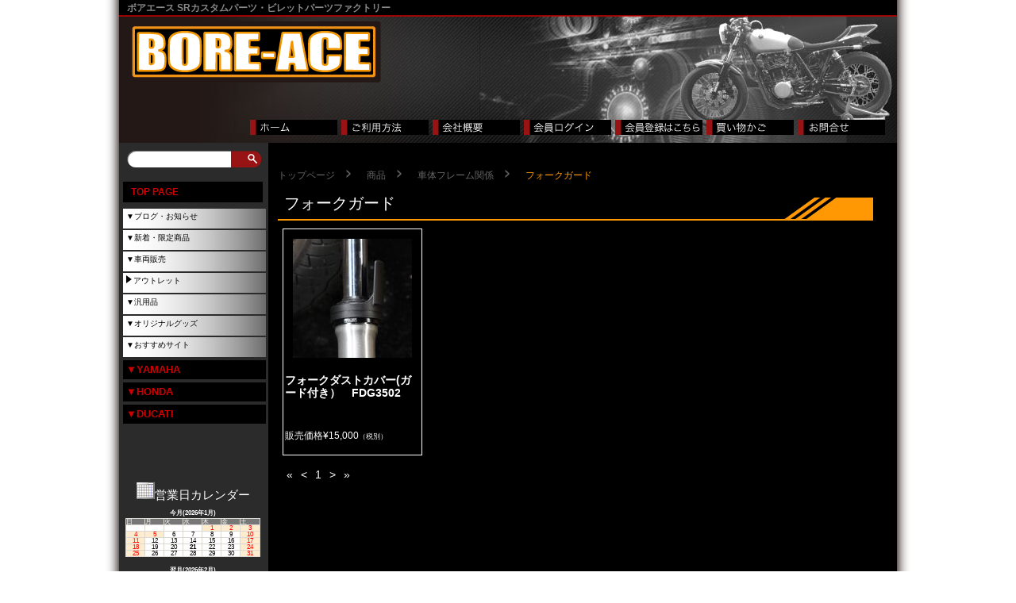

--- FILE ---
content_type: text/html; charset=UTF-8
request_url: https://bore-ace.com/archives/category/item/flame/folkguard/
body_size: 13735
content:
<!DOCTYPE html PUBLIC "-//W3C//DTD XHTML 1.0 Transitional//EN" "http://www.w3.org/TR/xhtml1/DTD/xhtml1-transitional.dtd">
<html xmlns="http://www.w3.org/1999/xhtml">
	<head>
<meta http-equiv="Content-Type" content="text/html; charset=UTF-8" />
<link rel="stylesheet" href="https://bore-ace.com/wordpress/wp-content/themes/bore-ace/style.css" type="text/css">
<title>フォークガード | BORE-ACE ネットショップ</title>
<script type="text/javascript" src="https://ajax.googleapis.com/ajax/libs/jquery/1.2.6/jquery.min.js"></script>
<!--
<script type="text/javascript" src="https://www.google.com/jsapi"></script>
<script type="text/javascript">google.load("jquery", "1.2");</script>
-->
<script language="javascript" type="text/javascript">
$(document).ready(function() {
	$(".left_navi dt").hover(function(){
		$(this).css("cursor","pointer"); 
	},function(){
		$(this).css("cursor","default"); 
		});
	$(".left_navi dd").css("display","none");
        a = document.URL.split("/");
        if((a[3] == "shopbrand")&&(4 in a)) {
          category = a[4];
        } else if((a[3] == "shopdetail")&&(5 in a)) {
          category = a[5];
        } else {
		  category = "";
        }
        if(category != "") {
          $(".left_navi dd." + category).css("display","block");
        }
	$(".left_navi dt").click(function(){
		$(this).next().slideToggle("fast");
		});
});
</script>
<!--[if lt IE 9]>
<script src="https://bore-ace.com/wordpress/wp-content/themes/bore-ace/js/html5shiv-printshiv.js"></script>
<![endif]-->

<style type="text/css">

#contents {
	width: 790px;
	float: right;
	padding: 0;
	margin: 0;
}
</style>
<meta name="keywords" content="フォークガード,SRパーツ,バイクパーツ,バックステップ,ステム,トップブリッジ,ジュラルミン,アルマイト加工,SR400,アルミ削り出し" />
<meta name="description" content="BORE-ACE（ボアエース）では主にSR400のカスタムパーツを制作、販売しています。バックステップ、ステムキット、チェンジアシスト、フォークアシストなど、性能とルックスを兼ね備えたジュラルミンが多数。BORE-ACEネットショップではお" />
<meta name='robots' content='max-image-preview:large' />
	<style>img:is([sizes="auto" i], [sizes^="auto," i]) { contain-intrinsic-size: 3000px 1500px }</style>
	<link rel="alternate" type="application/rss+xml" title="BORE-ACE ネットショップ &raquo; フォークガード カテゴリーのフィード" href="https://bore-ace.com/archives/category/item/flame/folkguard/feed/" />
		<!-- This site uses the Google Analytics by MonsterInsights plugin v9.6.1 - Using Analytics tracking - https://www.monsterinsights.com/ -->
		<!-- Note: MonsterInsights is not currently configured on this site. The site owner needs to authenticate with Google Analytics in the MonsterInsights settings panel. -->
					<!-- No tracking code set -->
				<!-- / Google Analytics by MonsterInsights -->
		<script type="text/javascript">
/* <![CDATA[ */
window._wpemojiSettings = {"baseUrl":"https:\/\/s.w.org\/images\/core\/emoji\/16.0.1\/72x72\/","ext":".png","svgUrl":"https:\/\/s.w.org\/images\/core\/emoji\/16.0.1\/svg\/","svgExt":".svg","source":{"concatemoji":"https:\/\/bore-ace.com\/wordpress\/wp-includes\/js\/wp-emoji-release.min.js?ver=6.8.3"}};
/*! This file is auto-generated */
!function(s,n){var o,i,e;function c(e){try{var t={supportTests:e,timestamp:(new Date).valueOf()};sessionStorage.setItem(o,JSON.stringify(t))}catch(e){}}function p(e,t,n){e.clearRect(0,0,e.canvas.width,e.canvas.height),e.fillText(t,0,0);var t=new Uint32Array(e.getImageData(0,0,e.canvas.width,e.canvas.height).data),a=(e.clearRect(0,0,e.canvas.width,e.canvas.height),e.fillText(n,0,0),new Uint32Array(e.getImageData(0,0,e.canvas.width,e.canvas.height).data));return t.every(function(e,t){return e===a[t]})}function u(e,t){e.clearRect(0,0,e.canvas.width,e.canvas.height),e.fillText(t,0,0);for(var n=e.getImageData(16,16,1,1),a=0;a<n.data.length;a++)if(0!==n.data[a])return!1;return!0}function f(e,t,n,a){switch(t){case"flag":return n(e,"\ud83c\udff3\ufe0f\u200d\u26a7\ufe0f","\ud83c\udff3\ufe0f\u200b\u26a7\ufe0f")?!1:!n(e,"\ud83c\udde8\ud83c\uddf6","\ud83c\udde8\u200b\ud83c\uddf6")&&!n(e,"\ud83c\udff4\udb40\udc67\udb40\udc62\udb40\udc65\udb40\udc6e\udb40\udc67\udb40\udc7f","\ud83c\udff4\u200b\udb40\udc67\u200b\udb40\udc62\u200b\udb40\udc65\u200b\udb40\udc6e\u200b\udb40\udc67\u200b\udb40\udc7f");case"emoji":return!a(e,"\ud83e\udedf")}return!1}function g(e,t,n,a){var r="undefined"!=typeof WorkerGlobalScope&&self instanceof WorkerGlobalScope?new OffscreenCanvas(300,150):s.createElement("canvas"),o=r.getContext("2d",{willReadFrequently:!0}),i=(o.textBaseline="top",o.font="600 32px Arial",{});return e.forEach(function(e){i[e]=t(o,e,n,a)}),i}function t(e){var t=s.createElement("script");t.src=e,t.defer=!0,s.head.appendChild(t)}"undefined"!=typeof Promise&&(o="wpEmojiSettingsSupports",i=["flag","emoji"],n.supports={everything:!0,everythingExceptFlag:!0},e=new Promise(function(e){s.addEventListener("DOMContentLoaded",e,{once:!0})}),new Promise(function(t){var n=function(){try{var e=JSON.parse(sessionStorage.getItem(o));if("object"==typeof e&&"number"==typeof e.timestamp&&(new Date).valueOf()<e.timestamp+604800&&"object"==typeof e.supportTests)return e.supportTests}catch(e){}return null}();if(!n){if("undefined"!=typeof Worker&&"undefined"!=typeof OffscreenCanvas&&"undefined"!=typeof URL&&URL.createObjectURL&&"undefined"!=typeof Blob)try{var e="postMessage("+g.toString()+"("+[JSON.stringify(i),f.toString(),p.toString(),u.toString()].join(",")+"));",a=new Blob([e],{type:"text/javascript"}),r=new Worker(URL.createObjectURL(a),{name:"wpTestEmojiSupports"});return void(r.onmessage=function(e){c(n=e.data),r.terminate(),t(n)})}catch(e){}c(n=g(i,f,p,u))}t(n)}).then(function(e){for(var t in e)n.supports[t]=e[t],n.supports.everything=n.supports.everything&&n.supports[t],"flag"!==t&&(n.supports.everythingExceptFlag=n.supports.everythingExceptFlag&&n.supports[t]);n.supports.everythingExceptFlag=n.supports.everythingExceptFlag&&!n.supports.flag,n.DOMReady=!1,n.readyCallback=function(){n.DOMReady=!0}}).then(function(){return e}).then(function(){var e;n.supports.everything||(n.readyCallback(),(e=n.source||{}).concatemoji?t(e.concatemoji):e.wpemoji&&e.twemoji&&(t(e.twemoji),t(e.wpemoji)))}))}((window,document),window._wpemojiSettings);
/* ]]> */
</script>
<style id='wp-emoji-styles-inline-css' type='text/css'>

	img.wp-smiley, img.emoji {
		display: inline !important;
		border: none !important;
		box-shadow: none !important;
		height: 1em !important;
		width: 1em !important;
		margin: 0 0.07em !important;
		vertical-align: -0.1em !important;
		background: none !important;
		padding: 0 !important;
	}
</style>
<link rel='stylesheet' id='wp-block-library-css' href='https://bore-ace.com/wordpress/wp-includes/css/dist/block-library/style.min.css?ver=6.8.3' type='text/css' media='all' />
<style id='classic-theme-styles-inline-css' type='text/css'>
/*! This file is auto-generated */
.wp-block-button__link{color:#fff;background-color:#32373c;border-radius:9999px;box-shadow:none;text-decoration:none;padding:calc(.667em + 2px) calc(1.333em + 2px);font-size:1.125em}.wp-block-file__button{background:#32373c;color:#fff;text-decoration:none}
</style>
<style id='global-styles-inline-css' type='text/css'>
:root{--wp--preset--aspect-ratio--square: 1;--wp--preset--aspect-ratio--4-3: 4/3;--wp--preset--aspect-ratio--3-4: 3/4;--wp--preset--aspect-ratio--3-2: 3/2;--wp--preset--aspect-ratio--2-3: 2/3;--wp--preset--aspect-ratio--16-9: 16/9;--wp--preset--aspect-ratio--9-16: 9/16;--wp--preset--color--black: #000000;--wp--preset--color--cyan-bluish-gray: #abb8c3;--wp--preset--color--white: #ffffff;--wp--preset--color--pale-pink: #f78da7;--wp--preset--color--vivid-red: #cf2e2e;--wp--preset--color--luminous-vivid-orange: #ff6900;--wp--preset--color--luminous-vivid-amber: #fcb900;--wp--preset--color--light-green-cyan: #7bdcb5;--wp--preset--color--vivid-green-cyan: #00d084;--wp--preset--color--pale-cyan-blue: #8ed1fc;--wp--preset--color--vivid-cyan-blue: #0693e3;--wp--preset--color--vivid-purple: #9b51e0;--wp--preset--gradient--vivid-cyan-blue-to-vivid-purple: linear-gradient(135deg,rgba(6,147,227,1) 0%,rgb(155,81,224) 100%);--wp--preset--gradient--light-green-cyan-to-vivid-green-cyan: linear-gradient(135deg,rgb(122,220,180) 0%,rgb(0,208,130) 100%);--wp--preset--gradient--luminous-vivid-amber-to-luminous-vivid-orange: linear-gradient(135deg,rgba(252,185,0,1) 0%,rgba(255,105,0,1) 100%);--wp--preset--gradient--luminous-vivid-orange-to-vivid-red: linear-gradient(135deg,rgba(255,105,0,1) 0%,rgb(207,46,46) 100%);--wp--preset--gradient--very-light-gray-to-cyan-bluish-gray: linear-gradient(135deg,rgb(238,238,238) 0%,rgb(169,184,195) 100%);--wp--preset--gradient--cool-to-warm-spectrum: linear-gradient(135deg,rgb(74,234,220) 0%,rgb(151,120,209) 20%,rgb(207,42,186) 40%,rgb(238,44,130) 60%,rgb(251,105,98) 80%,rgb(254,248,76) 100%);--wp--preset--gradient--blush-light-purple: linear-gradient(135deg,rgb(255,206,236) 0%,rgb(152,150,240) 100%);--wp--preset--gradient--blush-bordeaux: linear-gradient(135deg,rgb(254,205,165) 0%,rgb(254,45,45) 50%,rgb(107,0,62) 100%);--wp--preset--gradient--luminous-dusk: linear-gradient(135deg,rgb(255,203,112) 0%,rgb(199,81,192) 50%,rgb(65,88,208) 100%);--wp--preset--gradient--pale-ocean: linear-gradient(135deg,rgb(255,245,203) 0%,rgb(182,227,212) 50%,rgb(51,167,181) 100%);--wp--preset--gradient--electric-grass: linear-gradient(135deg,rgb(202,248,128) 0%,rgb(113,206,126) 100%);--wp--preset--gradient--midnight: linear-gradient(135deg,rgb(2,3,129) 0%,rgb(40,116,252) 100%);--wp--preset--font-size--small: 13px;--wp--preset--font-size--medium: 20px;--wp--preset--font-size--large: 36px;--wp--preset--font-size--x-large: 42px;--wp--preset--spacing--20: 0.44rem;--wp--preset--spacing--30: 0.67rem;--wp--preset--spacing--40: 1rem;--wp--preset--spacing--50: 1.5rem;--wp--preset--spacing--60: 2.25rem;--wp--preset--spacing--70: 3.38rem;--wp--preset--spacing--80: 5.06rem;--wp--preset--shadow--natural: 6px 6px 9px rgba(0, 0, 0, 0.2);--wp--preset--shadow--deep: 12px 12px 50px rgba(0, 0, 0, 0.4);--wp--preset--shadow--sharp: 6px 6px 0px rgba(0, 0, 0, 0.2);--wp--preset--shadow--outlined: 6px 6px 0px -3px rgba(255, 255, 255, 1), 6px 6px rgba(0, 0, 0, 1);--wp--preset--shadow--crisp: 6px 6px 0px rgba(0, 0, 0, 1);}:where(.is-layout-flex){gap: 0.5em;}:where(.is-layout-grid){gap: 0.5em;}body .is-layout-flex{display: flex;}.is-layout-flex{flex-wrap: wrap;align-items: center;}.is-layout-flex > :is(*, div){margin: 0;}body .is-layout-grid{display: grid;}.is-layout-grid > :is(*, div){margin: 0;}:where(.wp-block-columns.is-layout-flex){gap: 2em;}:where(.wp-block-columns.is-layout-grid){gap: 2em;}:where(.wp-block-post-template.is-layout-flex){gap: 1.25em;}:where(.wp-block-post-template.is-layout-grid){gap: 1.25em;}.has-black-color{color: var(--wp--preset--color--black) !important;}.has-cyan-bluish-gray-color{color: var(--wp--preset--color--cyan-bluish-gray) !important;}.has-white-color{color: var(--wp--preset--color--white) !important;}.has-pale-pink-color{color: var(--wp--preset--color--pale-pink) !important;}.has-vivid-red-color{color: var(--wp--preset--color--vivid-red) !important;}.has-luminous-vivid-orange-color{color: var(--wp--preset--color--luminous-vivid-orange) !important;}.has-luminous-vivid-amber-color{color: var(--wp--preset--color--luminous-vivid-amber) !important;}.has-light-green-cyan-color{color: var(--wp--preset--color--light-green-cyan) !important;}.has-vivid-green-cyan-color{color: var(--wp--preset--color--vivid-green-cyan) !important;}.has-pale-cyan-blue-color{color: var(--wp--preset--color--pale-cyan-blue) !important;}.has-vivid-cyan-blue-color{color: var(--wp--preset--color--vivid-cyan-blue) !important;}.has-vivid-purple-color{color: var(--wp--preset--color--vivid-purple) !important;}.has-black-background-color{background-color: var(--wp--preset--color--black) !important;}.has-cyan-bluish-gray-background-color{background-color: var(--wp--preset--color--cyan-bluish-gray) !important;}.has-white-background-color{background-color: var(--wp--preset--color--white) !important;}.has-pale-pink-background-color{background-color: var(--wp--preset--color--pale-pink) !important;}.has-vivid-red-background-color{background-color: var(--wp--preset--color--vivid-red) !important;}.has-luminous-vivid-orange-background-color{background-color: var(--wp--preset--color--luminous-vivid-orange) !important;}.has-luminous-vivid-amber-background-color{background-color: var(--wp--preset--color--luminous-vivid-amber) !important;}.has-light-green-cyan-background-color{background-color: var(--wp--preset--color--light-green-cyan) !important;}.has-vivid-green-cyan-background-color{background-color: var(--wp--preset--color--vivid-green-cyan) !important;}.has-pale-cyan-blue-background-color{background-color: var(--wp--preset--color--pale-cyan-blue) !important;}.has-vivid-cyan-blue-background-color{background-color: var(--wp--preset--color--vivid-cyan-blue) !important;}.has-vivid-purple-background-color{background-color: var(--wp--preset--color--vivid-purple) !important;}.has-black-border-color{border-color: var(--wp--preset--color--black) !important;}.has-cyan-bluish-gray-border-color{border-color: var(--wp--preset--color--cyan-bluish-gray) !important;}.has-white-border-color{border-color: var(--wp--preset--color--white) !important;}.has-pale-pink-border-color{border-color: var(--wp--preset--color--pale-pink) !important;}.has-vivid-red-border-color{border-color: var(--wp--preset--color--vivid-red) !important;}.has-luminous-vivid-orange-border-color{border-color: var(--wp--preset--color--luminous-vivid-orange) !important;}.has-luminous-vivid-amber-border-color{border-color: var(--wp--preset--color--luminous-vivid-amber) !important;}.has-light-green-cyan-border-color{border-color: var(--wp--preset--color--light-green-cyan) !important;}.has-vivid-green-cyan-border-color{border-color: var(--wp--preset--color--vivid-green-cyan) !important;}.has-pale-cyan-blue-border-color{border-color: var(--wp--preset--color--pale-cyan-blue) !important;}.has-vivid-cyan-blue-border-color{border-color: var(--wp--preset--color--vivid-cyan-blue) !important;}.has-vivid-purple-border-color{border-color: var(--wp--preset--color--vivid-purple) !important;}.has-vivid-cyan-blue-to-vivid-purple-gradient-background{background: var(--wp--preset--gradient--vivid-cyan-blue-to-vivid-purple) !important;}.has-light-green-cyan-to-vivid-green-cyan-gradient-background{background: var(--wp--preset--gradient--light-green-cyan-to-vivid-green-cyan) !important;}.has-luminous-vivid-amber-to-luminous-vivid-orange-gradient-background{background: var(--wp--preset--gradient--luminous-vivid-amber-to-luminous-vivid-orange) !important;}.has-luminous-vivid-orange-to-vivid-red-gradient-background{background: var(--wp--preset--gradient--luminous-vivid-orange-to-vivid-red) !important;}.has-very-light-gray-to-cyan-bluish-gray-gradient-background{background: var(--wp--preset--gradient--very-light-gray-to-cyan-bluish-gray) !important;}.has-cool-to-warm-spectrum-gradient-background{background: var(--wp--preset--gradient--cool-to-warm-spectrum) !important;}.has-blush-light-purple-gradient-background{background: var(--wp--preset--gradient--blush-light-purple) !important;}.has-blush-bordeaux-gradient-background{background: var(--wp--preset--gradient--blush-bordeaux) !important;}.has-luminous-dusk-gradient-background{background: var(--wp--preset--gradient--luminous-dusk) !important;}.has-pale-ocean-gradient-background{background: var(--wp--preset--gradient--pale-ocean) !important;}.has-electric-grass-gradient-background{background: var(--wp--preset--gradient--electric-grass) !important;}.has-midnight-gradient-background{background: var(--wp--preset--gradient--midnight) !important;}.has-small-font-size{font-size: var(--wp--preset--font-size--small) !important;}.has-medium-font-size{font-size: var(--wp--preset--font-size--medium) !important;}.has-large-font-size{font-size: var(--wp--preset--font-size--large) !important;}.has-x-large-font-size{font-size: var(--wp--preset--font-size--x-large) !important;}
:where(.wp-block-post-template.is-layout-flex){gap: 1.25em;}:where(.wp-block-post-template.is-layout-grid){gap: 1.25em;}
:where(.wp-block-columns.is-layout-flex){gap: 2em;}:where(.wp-block-columns.is-layout-grid){gap: 2em;}
:root :where(.wp-block-pullquote){font-size: 1.5em;line-height: 1.6;}
</style>
<link rel='stylesheet' id='meteor-slides-css' href='https://bore-ace.com/wordpress/wp-content/plugins/meteor-slides/css/meteor-slides.css?ver=1.0' type='text/css' media='all' />
<link rel='stylesheet' id='child-pages-shortcode-css-css' href='https://bore-ace.com/wordpress/wp-content/plugins/child-pages-shortcode/css/child-pages-shortcode.min.css?ver=1.1.4' type='text/css' media='all' />
<style id='akismet-widget-style-inline-css' type='text/css'>

			.a-stats {
				--akismet-color-mid-green: #357b49;
				--akismet-color-white: #fff;
				--akismet-color-light-grey: #f6f7f7;

				max-width: 350px;
				width: auto;
			}

			.a-stats * {
				all: unset;
				box-sizing: border-box;
			}

			.a-stats strong {
				font-weight: 600;
			}

			.a-stats a.a-stats__link,
			.a-stats a.a-stats__link:visited,
			.a-stats a.a-stats__link:active {
				background: var(--akismet-color-mid-green);
				border: none;
				box-shadow: none;
				border-radius: 8px;
				color: var(--akismet-color-white);
				cursor: pointer;
				display: block;
				font-family: -apple-system, BlinkMacSystemFont, 'Segoe UI', 'Roboto', 'Oxygen-Sans', 'Ubuntu', 'Cantarell', 'Helvetica Neue', sans-serif;
				font-weight: 500;
				padding: 12px;
				text-align: center;
				text-decoration: none;
				transition: all 0.2s ease;
			}

			/* Extra specificity to deal with TwentyTwentyOne focus style */
			.widget .a-stats a.a-stats__link:focus {
				background: var(--akismet-color-mid-green);
				color: var(--akismet-color-white);
				text-decoration: none;
			}

			.a-stats a.a-stats__link:hover {
				filter: brightness(110%);
				box-shadow: 0 4px 12px rgba(0, 0, 0, 0.06), 0 0 2px rgba(0, 0, 0, 0.16);
			}

			.a-stats .count {
				color: var(--akismet-color-white);
				display: block;
				font-size: 1.5em;
				line-height: 1.4;
				padding: 0 13px;
				white-space: nowrap;
			}
		
</style>
<link rel='stylesheet' id='usces_default_css-css' href='https://bore-ace.com/wordpress/wp-content/plugins/usc-e-shop/css/usces_default.css?ver=2.11.26.2512161' type='text/css' media='all' />
<link rel='stylesheet' id='dashicons-css' href='https://bore-ace.com/wordpress/wp-includes/css/dashicons.min.css?ver=6.8.3' type='text/css' media='all' />
<link rel='stylesheet' id='usces_cart_css-css' href='https://bore-ace.com/wordpress/wp-content/plugins/usc-e-shop/css/usces_cart.css?ver=2.11.26.2512161' type='text/css' media='all' />
<link rel='stylesheet' id='theme_cart_css-css' href='https://bore-ace.com/wordpress/wp-content/themes/bore-ace/usces_cart.css?ver=2.11.26.2512161' type='text/css' media='all' />
<script type="text/javascript" src="https://bore-ace.com/wordpress/wp-includes/js/jquery/jquery.min.js?ver=3.7.1" id="jquery-core-js"></script>
<script type="text/javascript" src="https://bore-ace.com/wordpress/wp-includes/js/jquery/jquery-migrate.min.js?ver=3.4.1" id="jquery-migrate-js"></script>
<script type="text/javascript" src="https://bore-ace.com/wordpress/wp-content/plugins/meteor-slides/js/jquery.cycle.all.js?ver=6.8.3" id="jquery-cycle-js"></script>
<script type="text/javascript" src="https://bore-ace.com/wordpress/wp-content/plugins/meteor-slides/js/jquery.metadata.v2.js?ver=6.8.3" id="jquery-metadata-js"></script>
<script type="text/javascript" src="https://bore-ace.com/wordpress/wp-content/plugins/meteor-slides/js/jquery.touchwipe.1.1.1.js?ver=6.8.3" id="jquery-touchwipe-js"></script>
<script type="text/javascript" id="meteorslides-script-js-extra">
/* <![CDATA[ */
var meteorslidessettings = {"meteorslideshowspeed":"2000","meteorslideshowduration":"5000","meteorslideshowheight":"150","meteorslideshowwidth":"980","meteorslideshowtransition":"fade"};
/* ]]> */
</script>
<script type="text/javascript" src="https://bore-ace.com/wordpress/wp-content/plugins/meteor-slides/js/slideshow.js?ver=6.8.3" id="meteorslides-script-js"></script>
<script type="text/javascript" src="https://bore-ace.com/wordpress/wp-content/plugins/child-pages-shortcode/js/child-pages-shortcode.min.js?ver=1.1.4" id="child-pages-shortcode-js"></script>
<link rel="https://api.w.org/" href="https://bore-ace.com/wp-json/" /><link rel="alternate" title="JSON" type="application/json" href="https://bore-ace.com/wp-json/wp/v2/categories/68" /><link rel="EditURI" type="application/rsd+xml" title="RSD" href="https://bore-ace.com/wordpress/xmlrpc.php?rsd" />
<meta name="generator" content="WordPress 6.8.3" />
</head>
<body data-rsssl=1>
<!--ヘッダー-->
<div id="header">
<div id="layer1">
 <section id="description">
    <h1>ボアエース SRカスタムパーツ・ビレットパーツファクトリー</h1>
  </section><!-- #description end -->
  <a href="https://bore-ace.com/"><img src="https://bore-ace.com/wordpress/wp-content/themes/bore-ace/images/background2.png" border="0" /></a>
</div>
<div id="headmenu">
 
<div class="topmenu">
<p class="topmenu_bt1"><a href="https://bore-ace.com/"></a></p><p class="topmenu_bt2"><a href="https://bore-ace.com/rule/"></a></p><p class="topmenu_bt4"><a href="https://bore-ace.com/about/"></a></p><p class="topmenu_bt6"><a href="https://bore-ace.com/usces-member/"></a></p><p class="topmenu_bt7"><a href="https://bore-ace.com/usces-member/?usces_page=newmember"></a></p><p class="topmenu_bt8"><a href="https://bore-ace.com/usces-cart/"></a></p><p class="topmenu_bt5"><a href="https://bore-ace.com/support/"></a></p>

</div>
</div>
</div>
<div class="clearfix"></div>
<div id="main_contents"><!--左メニュー-->
<aside class="widget_search">
<form role="search" method="get" id="searchform" class="searchform" action="https://bore-ace.com/">
				<div>
					<label class="screen-reader-text" for="s">検索:</label>
					<input type="text" value="" name="s" id="s" />
					<input type="submit" id="searchsubmit" value="検索" />
				</div>
			</form></aside><!-- .widget_search end -->
<div id="left_navi">
<dl class="left_navi">
<h1 class="mainmenu"><a href="https://bore-ace.com/">TOP PAGE</a></h1>
  <dt class="menu1">▼ブログ・お知らせ</dt>
  <dd id="event"><ul>
  <li><a href="https://bore-ace.com/archives/category/column/">ベロライダーのブログ</a></li>
  <li><a href="https://bore-ace.com/archives/category/topics/">トピックス</a></li>
  <li><a href="https://bore-ace.com/archives/category/information/">お知らせ</a></li>
  </ul></dd>
  </dl>
  <dl class="left_navi">
   <dt class="menu1">▼新着・限定商品</dt>
  <dd id="event"><ul>
  <li><a href="https://bore-ace.com/archives/category/item/itemnew/">新商品</a></li>
  <li><a href="https://bore-ace.com/archives/category/item/special/">限定商品</a></li>
<!--  <li><a href="https://bore-ace.com/archives/category/item/outlet/">アウトレット</a></li>-->
  <li><a href="https://bore-ace.com/archives/category/item/itemreco/">お勧め商品</a></li>
  </ul></dd>
</dl>
<dl class="left_navi">
   <dt class="menu1">▼車両販売</dt>
  <dd id="event"><ul>
  <li><a href="https://bore-ace.com/archives/category/item/bike/">車両販売</a></li>
  </ul></dd>
</dl>
<dl class="left_navi">
  <dt class="menu1"><a href="https://bore-ace.com/archives/category/item/outlet/">アウトレット</a></dt>
<!--  <dd id="event"></dd>-->
</dl>
<dl class="left_navi">
  <dt class="menu1">▼汎用品</dt>
  <dd id="hanyo"><ul>
    <li><a href="https://bore-ace.com/archives/category/item/wide-use/hanyolightstay/">ライトステー</a></li>
    <li><a href="https://bore-ace.com/archives/category/item/wide-use/clampstay/">クランプステー</a></li>
    <li><a href="https://bore-ace.com/archives/category/item/wide-use/handleclamp/">ハンドルクランプ</a></li>
    <li><a href="https://bore-ace.com/archives/category/item/wide-use/winkerstay/">ウィンカーステー</a></li>
    <li><a href="https://bore-ace.com/archives/category/item/wide-use/brakeadjustnut/">ブレーキアジャストナット</a></li>
    <li><a href="https://bore-ace.com/archives/category/item/wide-use/boushinstay/">防振ステー</a></li>
    <li><a href="https://bore-ace.com/archives/category/item/wide-use/indicator/">インジケーター各種</a></li>
    <li><a href="https://bore-ace.com/archives/category/item/wide-use/loadinghook/">荷掛けフック</a></li>
    <li><a href="https://bore-ace.com/archives/category/item/wide-use/multibar/">マルチバー</a></li>
    <li><a href="https://bore-ace.com/archives/category/item/wide-use/hanyo-muffler/">マフラー関連</a></li>
  </ul></dd>
</dl>
<dl class="left_navi">
  <dt class="menu1">▼オリジナルグッズ</dt>
  <dd id="goods"><ul>
    <li><a href="https://bore-ace.com/archives/category/item/original-goods/leather-goods/">革製品</a></li>
    <li><a href="https://bore-ace.com/archives/category/item/original-goods/sticker/">ステッカー</a></li>
    <li><a href="https://bore-ace.com/archives/category/item/original-goods/ironprint/">アイロンプリント</a></li>
  </ul></dd>
</dl>
<dl class="left_navi">
  <dt class="menu1">▼おすすめサイト</dt>
  <dd id="event"></dd>
</dl>
<dl class="left_navi">
  <dt class="TitleH1">▼YAMAHA</dt>
  <dd>
	  <dl>
      <dt class="TitleH2">▼SR 400/500</dt>
      <dd>
		    <dl>
          <dt class="menu1">▼マフラー</dt>
          <dd id="muffler"><ul>
          <li><a href="https://bore-ace.com/archives/category/item/muffler/muffler-item/">マフラー各種</a></li>
          <li><a href="https://bore-ace.com/archives/category/item/muffler/muffler-bolt/">マフラー固定ボルト</a></li>
          <li><a href="https://bore-ace.com/archives/category/item/muffler/boushinrubberstay/">防振ラバーステー</a></li>
          </ul></dd>
          <dt class="menu1">▼外装</dt>
          <dd id="gaiso"><ul>
          <li><a href="https://bore-ace.com/archives/category/item/gaisou/airductpipe/">エアーダクトパイプ</a></li>
          <li><a href="https://bore-ace.com/archives/category/item/gaisou/career/">キャリア</a></li>
          <li><a href="https://bore-ace.com/archives/category/item/gaisou/fender/">フェンダー</a></li>
          <li><a href="https://bore-ace.com/archives/category/item/gaisou/newlightstay/">ライトステー</a></li>
          <li><a href="https://bore-ace.com/archives/category/item/gaisou/winker/">ウインカー</a></li>
          <li><a href="https://bore-ace.com/archives/category/item/gaisou/sprocketcover/">スプロケットカバー</a></li>
          <li><a href="https://bore-ace.com/archives/category/item/gaisou/numberstay/">防振ナンバーステー</a></li>
          <li><a href="https://bore-ace.com/archives/category/item/gaisou/numberbase/">アルミナンバーベース</a></li>
          <li><a href="https://bore-ace.com/archives/category/item/gaisou/mainkeystay/">メインキー移動ステー</a></li>
          <li><a href="https://bore-ace.com/archives/category/item/gaisou/fueltank/">ガソリンタンク</a></li>
          <li><a href="https://bore-ace.com/archives/category/item/gaisou/seat/">シート</a></li>
          <li><a href="https://bore-ace.com/archives/category/item/gaisou/fenderlesskit/">フェンダーレスキット</a></li>
          <li><a href="https://bore-ace.com/archives/category/item/gaisou/chaincase/">チェーンケース</a></li>
          <li><a href="https://bore-ace.com/archives/category/item/gaisou/robberbush/">ラバーブッシュ</a></li>
<!--          <li><a href="https://bore-ace.com/archives/category/item/gaisou/oldlightstay/">旧ライトステー</a>
          <li>┣ <a href="https://bore-ace.com/archives/category/item/gaisou/oldlightstay/lightstay/">ライトステー</a></li>
          <li>┣ <a href="https://bore-ace.com/archives/category/item/gaisou/oldlightstay/lightstay-boltcibie/">ライトステー用ボルトCIBIE</a></li>
          <li>┗ <a href="https://bore-ace.com/archives/category/item/gaisou/oldlightstay/lightstay-boltcalla/">ライトステー用ボルト/カラー</a></li>-->
          </ul></dd>
          <dt class="menu1">▼エンジン</dt>
          <dd id="engine"><ul>
          <li><a href="https://bore-ace.com/archives/category/item/engine/filtercover/">フィルターカバー</a></li>
          <li><a href="https://bore-ace.com/archives/category/item/engine/camcover/">カムチェンカバー</a></li>
          <li><a href="https://bore-ace.com/archives/category/item/engine/oilgaugeadapter/">油温計アダプタ</a></li>
          <li><a href="https://bore-ace.com/archives/category/item/engine/decompression/">デコンプ</a></li>
          </ul></dd>
          <dt class="menu1">▼エンジンチューニングパーツ</dt>
          <dd id="tuning"><ul>
          <li><a href="https://bore-ace.com/archives/category/item/enginetuningparts/oilline/">オイルライン</a></li>
          <li><a href="https://bore-ace.com/archives/category/item/enginetuningparts/oilline-option/">オイルライン補助パーツ</a></li>
          <li><a href="https://bore-ace.com/archives/category/item/enginetuningparts/response-head/">レスポンスヘッド用</a></li>
          <li><a href="https://bore-ace.com/archives/category/item/enginetuningparts/response-crankcase/">レスポンスクランクケース用</a></li>
          <li><a href="https://bore-ace.com/archives/category/item/enginetuningparts/breather/">ブリーザー</a></li>
          <li><a href="https://bore-ace.com/archives/category/item/enginetuningparts/ap-e/">表面処理AP-Exμ</a></li>
          <li><a href="https://bore-ace.com/archives/category/item/enginetuningparts/bypasskit-camcover/">バイパスキットカムカバー</a></li>
          <li><a href="https://bore-ace.com/archives/category/item/enginetuningparts/bypasskit-tachometer/">バイパスキットタコメーター</a></li>
          <li><a href="https://bore-ace.com/archives/category/item/enginetuningparts/tensioner-screw/">テンショナースクリュー</a></li>
          <li><a href="https://bore-ace.com/archives/category/item/enginetuningparts/lightflywheel/">フライホイール軽量</a></li>
          <li><a href="https://bore-ace.com/archives/category/item/enginetuningparts/valvesystem/">バルブシステム</a></li>
          </ul></dd>
          <dt class="menu1">▼特殊加工</dt>
          <dd id="kakou"><ul>
          <li><a href="https://bore-ace.com/archives/category/item/tokushukakou/lightfrontfork/">軽量フロントフォーク加工</a></li>
          <li><a href="https://bore-ace.com/archives/category/item/tokushukakou/seatcut/">バルブすり合わせ・シートカット</a></li>
          <li><a href="https://bore-ace.com/archives/category/item/tokushukakou/cylinderboring/">シリンダーボーリング</a></li>
          <li><a href="https://bore-ace.com/archives/category/item/tokushukakou/specialother/">その他特殊加工</a></li>
          </ul></dd>
          <dt class="menu1">▼冷却関係</dt>
          <dd id="cool"><ul>
          <li><a href="https://bore-ace.com/archives/category/item/cooler/water-cooler-parts/">水冷パーツ</a></li>
          <li><a href="https://bore-ace.com/archives/category/item/cooler/oilcooler/">オイルクーラー</a></li>
          <li><a href="https://bore-ace.com/archives/category/item/cooler/aifin/">AIキャンセル放熱フィン</a></li>
          <li><a href="https://bore-ace.com/archives/category/item/cooler/oilline-fin/">オイルライン放熱フィン</a></li>
          <li><a href="https://bore-ace.com/archives/category/item/cooler/line-fin/">ライン放熱フィン</a></li>
          <li><a href="https://bore-ace.com/archives/category/item/cooler/oiltank-fin/">オイルタンク放熱フィン</a></li>
          <li><a href="https://bore-ace.com/archives/category/item/cooler/cylinderhead-fin/">シリンダーヘッド放熱フィン</a></li>
          <li><a href="https://bore-ace.com/archives/category/item/cooler/fin-core/">放熱フィン用拡張コア</a></li>
          <li><a href="https://bore-ace.com/archives/category/item/cooler/camcover-fin/">カムカバー放熱フィン</a></li>
          <li><a href="https://bore-ace.com/archives/category/item/cooler/cylinder-fin/">シリンダー放熱フィン</a></li>
          <li><a href="https://bore-ace.com/archives/category/item/cooler/tapetto-fin/">タペットカバー放熱フィン</a></li>
          </ul></dd>
          <dt class="menu1">▼車体フレーム関係</dt>
          <dd id="flame"><ul>
          <li><a href="https://bore-ace.com/archives/category/item/flame/stemkit-35mm/">特殊ステムキット/フォーク径35mm</a></li>
          <li><a href="https://bore-ace.com/archives/category/item/flame/stemkit-41mm/">特殊ステムキット/フォーク径41mm</a></li>
          <li><a href="https://bore-ace.com/archives/category/item/flame/stemkit-41mmwide/">特殊ステムキット/フォーク径41mmワイド</a></li>
          <li><a href="https://bore-ace.com/archives/category/item/flame/stemkit-43mm/">特殊ステムキット/フォーク径43mm</a></li>
          <li><a href="https://bore-ace.com/archives/category/item/flame/stdsteeringstem/">STDステアリングステム</a></li>
          <li><a href="https://bore-ace.com/archives/category/item/flame/std-stemnut/">STDステムナット</a></li>
          <li><a href="https://bore-ace.com/archives/category/item/flame/stdtopbridge/">STDトップブリッジ</a></li>
          <li><a href="https://bore-ace.com/archives/category/item/flame/swingarm/">スイングアーム</a></li>
          <li><a href="https://bore-ace.com/archives/category/item/flame/torquerod/">トルクロッド</a></li>
          <li><a href="https://bore-ace.com/archives/category/item/flame/folkguard/">フォークガード</a></li>
          <li><a href="https://bore-ace.com/archives/category/item/flame/acceleratorholder/">アクセルホルダーワッシャ</a></li>
          <li><a href="https://bore-ace.com/archives/category/item/flame/wheelcalla/">ホイールカラー</a></li>
          <li><a href="https://bore-ace.com/archives/category/item/flame/enginemountstay/">エンジンマウントステー</a></li>
          <li><a href="https://bore-ace.com/archives/category/item/flame/heel_flameguard/">ヒールガード/フレームガード</a></li>
          <li><a href="https://bore-ace.com/archives/category/item/flame/kick/">キック</a></li>
          <li><a href="https://bore-ace.com/archives/category/item/flame/mudguard/">マッドガードステー</a></li>
          <li><a href="https://bore-ace.com/archives/category/item/flame/hold-plate/">ホールドプレート</a></li>
          <li><a href="https://bore-ace.com/archives/category/item/flame/side-stand/">サイドスタンド</a></li>
          </ul></dd>
          <dt class="menu1">▼ハンドル廻り</dt>
          <dd id="handle"><ul>
          <li><a href="https://bore-ace.com/archives/category/item/handle/wire/">ワイヤー各種</a></li>
          <li><a href="https://bore-ace.com/archives/category/item/handle/handle-item/">ハンドル</a></li>
          <li><a href="https://bore-ace.com/archives/category/item/handle/grip/">グリップ</a></li>
          <li><a href="https://bore-ace.com/archives/category/item/handle/barend/">バーエンド</a></li>
          <li><a href="https://bore-ace.com/archives/category/item/handle/clutchlever/">デコンプ・クラッチレバー</a></li>
          <li><a href="https://bore-ace.com/archives/category/item/handle/wireadapter/">ワイヤーアダプタ</a></li>
          </ul></dd>
          <dt class="menu1">▼ステップ関係</dt>
          <dd id="step"><ul>
          <li><a href="https://bore-ace.com/archives/category/item/step/newbackstep/">リアドラム用</a></li>
          <li>┣ <a href="https://bore-ace.com/archives/category/item/step/newbackstep/rear-drum-normal-kick/">ノーマルキック用</a></li>
          <li>┗ <a href="https://bore-ace.com/archives/category/item/step/newbackstep/rear-drum-bore-ace-kick/">BORE-ACE キック用</a></li>
          <li><a href="https://bore-ace.com/archives/category/item/step/backstep/">リアディスク用</a></li>
          <li>┣ <a href="https://bore-ace.com/archives/category/item/step/backstep/rear-disc-normal-kick/">ノーマルキック用</a></li>
          <li>┗ <a href="https://bore-ace.com/archives/category/item/step/backstep/rear-disc-bore-ace-kick/">BORE-ACE キック用</a></li>
          <li><a href="https://bore-ace.com/archives/category/item/step/midstep/">リアドラム用　逆チェンジ</a></li>
          <li>┣ <a href="https://bore-ace.com/archives/category/item/step/midstep/midstep-normal-kick/">ノーマルキック用</a></li>
          <li>┗ <a href="https://bore-ace.com/archives/category/item/step/midstep/midstep-bore-ace-kick/">BORE-ACE キック用</a></li>
          <li><a href="https://bore-ace.com/archives/category/item/step/rigidcalla/">リアディスク用　逆チェンジ</a></li>
          <li>┣ <a href="https://bore-ace.com/archives/category/item/step/rigidcalla/rigidcalla-normal-kick/">ノーマルキック用</a></li>
          <li>┗ <a href="https://bore-ace.com/archives/category/item/step/rigidcalla/rigidcalla-bore-ace-kick/">BORE-ACE キック用</a></li>
          <li><a href="https://bore-ace.com/archives/category/item/step/pedalpin/">ペダルピン・ラバー</a></li>
          <li><a href="https://bore-ace.com/archives/category/item/step/tandemstep/">タンデムステップ</a></li>
          <li><a href="https://bore-ace.com/archives/category/item/step/callanut/">カラーナット</a></li>
          <li><a href="https://bore-ace.com/archives/category/item/step/yuatsuswitch/">油圧スイッチ</a></li>
          <li><a href="https://bore-ace.com/archives/category/item/step/step-only/">リペアパーツ</a></li>
          <li><a href="https://bore-ace.com/archives/category/item/step/changeassist/">チェンジアシスト</a></li>
          </ul></dd>
          <dt class="menu1">▼ブレーキ関係</dt>
          <dd id="brake"><ul>
          <li><a href="https://bore-ace.com/archives/category/item/brake/front-calipersupport/">フロントキャリパーサポート</a></li>
          <li><a href="https://bore-ace.com/archives/category/item/brake/rear-calipersupport/">リアキャリパーサポート</a></li>
          <li><a href="https://bore-ace.com/archives/category/item/brake/mastercylinder/">マスターシリンダー</a></li>
          <li><a href="https://bore-ace.com/archives/category/item/brake/caliper/">キャリパー</a></li>
          <li><a href="https://bore-ace.com/archives/category/item/brake/rotorspacer/">ロータースペーサ</a></li>
          <li><a href="https://bore-ace.com/archives/category/item/brake/brake-adjustnut/">ブレーキアジャストナット</a></li>
          <li><a href="https://bore-ace.com/archives/category/item/brake/discrotor/">ディスクローター</a></li>
          </ul></dd>
          <dt class="menu1">▼吸気・燃料関係</dt>
          <dd id="gas"><ul>
          <li><a href="https://bore-ace.com/archives/category/item/energy/idling-screw/">アイドリングスクリュー</a></li>
          <li><a href="https://bore-ace.com/archives/category/item/energy/manifold/">マニホールド</a></li>
          <li><a href="https://bore-ace.com/archives/category/item/energy/funnel/">ファンネル</a></li>
          <li><a href="https://bore-ace.com/archives/category/item/energy/carburetor/">キャブレター</a></li>
          <li><a href="https://bore-ace.com/archives/category/item/energy/settingparts/">各種セッティングパーツ</a></li>
          <li><a href="https://bore-ace.com/archives/category/item/energy/tenkakei-parts/">点火系パーツ</a></li>
          <li><a href="https://bore-ace.com/archives/category/item/energy/gascock/">ガスコック</a></li>
          </ul></dd>
          <dt class="menu1">▼駆動関係</dt>
          <dd id="kudo"><ul>
          <li><a href="https://bore-ace.com/archives/category/item/driving-power/axle-shaft/">アクスルシャフト</a></li>
          <li><a href="https://bore-ace.com/archives/category/item/driving-power/wheel-color-sr400/">ホイールカラー</a></li>
          <li><a href="https://bore-ace.com/archives/category/item/driving-power/wheel/">ホイール</a></li>
          <li><a href="https://bore-ace.com/archives/category/item/driving-power/spoke/">スポーク</a></li>
          <li><a href="https://bore-ace.com/archives/category/item/driving-power/chaintensionerroller/">チェーンテンショナーローラー</a></li>
          <li><a href="https://bore-ace.com/archives/category/item/driving-power/chain/">チェーン</a></li>
          <li><a href="https://bore-ace.com/archives/category/item/driving-power/sprocket/">スプロケット</a></li>
          <li><a href="https://bore-ace.com/archives/category/item/driving-power/sprocket-hubdamper/">スプロケットハブダンパー</a></li>
          <li><a href="https://bore-ace.com/archives/category/item/driving-power/changeassist-driving-power/">チェンジアシスト</a></li>
          </ul></dd>
          <dt class="menu1">▼サスペンション</dt>
          <dd id="suspension"><ul>
          <li><a href="https://bore-ace.com/archives/category/item/suspension/shock/">ショック</a></li>
          <li><a href="https://bore-ace.com/archives/category/item/suspension/shock-spacer/">ショック用スペーサー</a></li>
          <li><a href="https://bore-ace.com/archives/category/item/suspension/shock-nut/">ショック固定ナット</a></li>
          <li><a href="https://bore-ace.com/archives/category/item/suspension/forkspring/">フォークスプリング</a></li>
          <li><a href="https://bore-ace.com/archives/category/item/suspension/forkassist/">フォークアシスト</a></li>
          <li><a href="https://bore-ace.com/archives/category/item/suspension/fork-topbolt/">フォークトップボルト</a></li>
          <li><a href="https://bore-ace.com/archives/category/item/suspension/forkguard/">フォークガード</a></li>
          </ul></dd>
          <dt class="menu1">▼カラー・スペーサ</dt>
          <dd id="spacer"><ul>
          <li><a href="https://bore-ace.com/archives/category/item/calla-spacer/callaspacer/">カラー・スペーサー</a></li>
          <li><a href="https://bore-ace.com/archives/category/item/calla-spacer/mountseat/">マウントシート</a></li>
          <li><a href="https://bore-ace.com/archives/category/item/calla-spacer/ordercalla/">オーダーカラー</a></li>
          </ul></dd>
          <dt class="menu1">▼メーター関連</dt>
          <dd id="meter"><ul>
          <li><a href="https://bore-ace.com/archives/category/item/meter/metergearchangecalla/">メーターギヤ変換カラー</a></li>
          <li><a href="https://bore-ace.com/archives/category/item/meter/meterbridge/">メーターブリッジ</a></li>
          <li><a href="https://bore-ace.com/archives/category/item/meter/ace-magnetsensor/">ACEWELL</a></li>
          <li><a href="https://bore-ace.com/archives/category/item/meter/magnetbolt/">DAYTONA</a></li>
          <li><a href="https://bore-ace.com/archives/category/item/meter/magnetsensorstay/">インジケーター各種</a></li>
          <li><a href="https://bore-ace.com/archives/category/item/meter/digitalmeter/">デジタルメーター各種</a></li>
          </ul></dd>
          <dt class="menu1">▼特殊ボルト</dt>
          <dd id="bolt"><ul>
          <li><a href="https://bore-ace.com/archives/category/item/special-bolt/oilline-bolt/">オイルラインボルト</a></li>
          <li><a href="https://bore-ace.com/archives/category/item/special-bolt/flange-bolt/">フランジボルト</a></li>
          <li><a href="https://bore-ace.com/archives/category/item/special-bolt/taper-bolt/">テーバボルト</a></li>
          <li><a href="https://bore-ace.com/archives/category/item/special-bolt/buttoncap/">ボタンキャップ</a></li>
          <li><a href="https://bore-ace.com/archives/category/item/special-bolt/aluminumnut/">アルミナット</a></li>
          <li><a href="https://bore-ace.com/archives/category/item/special-bolt/filtercover-bolt/">フィルターカバーボルト</a></li>
          </ul></dd>
          <dt class="menu1">▼電装系パーツ</dt>
          <dd id="plug"><ul>
          <li><a href="https://bore-ace.com/archives/category/item/ignition/plug/">プラグ</a></li>
          <li><a href="https://bore-ace.com/archives/category/item/ignition/plugchord/">プラグコード</a></li>
          <li><a href="https://bore-ace.com/archives/category/item/ignition/assist/">アシストパーツ</a></li>
          </ul></dd>
          <dt class="menu1">▼オイルケミカル関連</dt>
          <dd id="hanyo"><ul>
          <li><a href="https://bore-ace.com/archives/category/item/chemical/engineoil/">エンジンオイル</a></li>
          <li><a href="https://bore-ace.com/archives/category/item/chemical/forkoil/">フォークオイル</a></li>
          <li><a href="https://bore-ace.com/archives/category/item/chemical/grease/">グリス</a></li>
          <li><a href="https://bore-ace.com/archives/category/item/chemical/brakeoil/">ブレーキオイル</a></li>
          <li><a href="https://bore-ace.com/archives/category/item/chemical/chainoil/">チェーンオイル</a></li>
          <li><a href="https://bore-ace.com/archives/category/item/chemical/oilfilter-set/">オイルフィルターセット</a></li>
          <li><a href="https://bore-ace.com/archives/category/item/chemical/oteire/">お手入れ</a></li>
          <li><a href="https://bore-ace.com/archives/category/item/chemical/other/">その他</a></li>
          </ul></dd>
          <dt class="menu1">▼工具・その他</dt>
          <dd id="other"><ul>
          <li><a href="https://bore-ace.com/archives/category/item/other-item/tools/">工具</a></li>
          <li><a href="https://bore-ace.com/archives/category/item/other-item/stainlessband/">ステンレスバンド</a></li>
          </ul></dd>
	      </dl>
	    </dd>
    </dl>
    <dl>
      <dt class="TitleH2">▼YZF-R25</dt>
      <dd>
        <ul>
          <li><a href="https://bore-ace.com/archives/category/item/yzf-r25/step-yzf-r25/">ステップ関係</a></li>
          <li><a href="https://bore-ace.com/archives/category/item/yzf-r25/suspension-yzf-r25/">サスペンション</a></li>
          <li><a href="https://bore-ace.com/archives/category/item/yzf-r25/brake-yzf-r25/">ブレーキ関係</a></li>
          <li><a href="https://bore-ace.com/archives/category/item/yzf-r25/other-yzf-r25/">その他</a></li>
          <li><a href="https://bore-ace.com/archives/category/item/yzf-r25/wheel-color-yzfr25/">ホイールカラー</a></li>
        </ul>
        <dl>
          <dt class="menu1">▼車体フレーム関係</dt>
          <dd class="body-frame-yzf-r25"><ul>
            <li><a href="https://bore-ace.com/archives/category/item/yzf-r25/body-frame-yzf-r25/number-base-yzf-r25/">ナンバーベース</a></li>
            <li><a href="https://bore-ace.com/archives/category/item/yzf-r25/body-frame-yzf-r25/stdsteeringstem-yzf-r25/">STDステアリングステム</a></li>
            <li><a href="https://bore-ace.com/archives/category/item/yzf-r25/body-frame-yzf-r25/stemkit-yzf-r25/">ステムキット</a></li>
            <li><a href="https://bore-ace.com/archives/category/item/yzf-r25/body-frame-yzf-r25/topbridge-yzf-r25/">トップブリッジ</a></li>
          </ul></dd>
        </dl>
      </dd>
    </dl>
    <dl>
      <dt class="TitleH2">▼XJ6</dt>
      <dd>
        <ul>
          <li><a href="https://bore-ace.com/archives/category/item/xj6/step-xj6/">ステップ関係</a></li>
          <li><a href="https://bore-ace.com/archives/category/item/xj6/suspension-xj6/">サスペンション</a></li>
          <li><a href="https://bore-ace.com/archives/category/item/xj6/brake-xj6/">ブレーキ関係</a></li>
          <li><a href="https://bore-ace.com/archives/category/item/xj6/other-xj6/">その他</a></li>
        </ul>
      </dd>
    </dl>
  </dd>
  <dt class="TitleH1">▼HONDA</dt>
  <dd>
    <dl>
      <dt class="TitleH2">▼GROM</dt>
      <dd>
        <ul>
          <li><a href="https://bore-ace.com/archives/category/item/honda/grom/wheel-color-grom/">ホイールカラー</a></li>
        </ul>
        <dl>
          <dt class="menu1">▼ステップ関係</dt>
          <dd id="step"><ul>
          <li><a href="https://bore-ace.com/archives/category/item/honda/grom/step-gram/backstep-grom/">バックステップ</a></li>
<!--          <li><a href="https://bore-ace.com/archives/category/item/honda/grom/step-gram/midstep-grom/">ミッドステップ</a></li>-->
<!--          <li><a href="https://bore-ace.com/archives/category/item/honda/grom/step-gram/tandemstep-grom/">タンデムステップ</a></li>-->
<!--          <li><a href="https://bore-ace.com/archives/category/item/honda/grom/step-gram/rigidcalla-grom/">リジットカラー</a></li>-->
<!--          <li><a href="https://bore-ace.com/archives/category/item/honda/grom/step-gram/step-only-grom/">ステップ単体</a></li>-->
<!--          <li><a href="https://bore-ace.com/archives/category/item/honda/grom/step-gram/pedalpin-grom/">ペダルピン・ラバー</a></li>-->
<!--          <li><a href="https://bore-ace.com/archives/category/item/honda/grom/step-gram/callanut-grom/">カラーナット</a></li>-->
          <li><a href="https://bore-ace.com/archives/category/item/honda/grom/step-gram/yuatsuswitch-grom/">油圧スイッチ</a></li>
          <li><a href="https://bore-ace.com/archives/category/item/honda/grom/step-gram/changeassist-grom/">チェンジアシスト</a></li>
          </ul></dd>
        </dl>
      </dd>
    </dl>
    <dl>
      <dt class="TitleH2">▼レブル250</dt>
      <dd>
        <ul>
          <li><a href="https://bore-ace.com/archives/category/item/honda/rebel250/custom-parts-rebel250/">カスタムパーツ</a></li>
        </ul>
      </dd>
    </dl>
  </dd>
  <dt class="TitleH1">▼DUCATI</dt>
  <dd>
    <ul>
      <li><a href="https://bore-ace.com/archives/category/item/ducati/step-ducati/">ステップ関係</a></li>
    </ul>
  </dd>
</dl>
<br />
<br />
<br />
<!-- begin left sidebar -->
<div id="leftbar" class="sidebar">
<ul>
<li id="welcart_calendar-3" class="widget widget_welcart_calendar"><div class="widget_title"><img src="https://bore-ace.com/wordpress/wp-content/themes/bore-ace/images/calendar.png" alt="営業日カレンダー" />営業日カレンダー</div>
		<ul class="ucart_calendar_body ucart_widget_body"><li>
		<div class="this-month">
<table cellspacing="0" class="usces_calendar">
<caption>今月(2026年1月)</caption>
<thead>
	<tr>
		<th>日</th>
		<th>月</th>
		<th>火</th>
		<th>水</th>
		<th>木</th>
		<th>金</th>
		<th>土</th>
	</tr>
</thead>
<tbody>
	<tr>
			<td>&nbsp;</td>
					<td>&nbsp;</td>
					<td>&nbsp;</td>
					<td>&nbsp;</td>
					<td  class="businessday">1</td>
					<td  class="businessday">2</td>
					<td  class="businessday">3</td>
				</tr>
	<tr>
			<td  class="businessday">4</td>
					<td  class="businessday">5</td>
					<td >6</td>
					<td >7</td>
					<td >8</td>
					<td >9</td>
					<td  class="businessday">10</td>
				</tr>
	<tr>
			<td  class="businessday">11</td>
					<td >12</td>
					<td >13</td>
					<td >14</td>
					<td >15</td>
					<td >16</td>
					<td  class="businessday">17</td>
				</tr>
	<tr>
			<td  class="businessday">18</td>
					<td >19</td>
					<td >20</td>
					<td  class="businesstoday">21</td>
					<td >22</td>
					<td >23</td>
					<td  class="businessday">24</td>
				</tr>
	<tr>
			<td  class="businessday">25</td>
					<td >26</td>
					<td >27</td>
					<td >28</td>
					<td >29</td>
					<td >30</td>
					<td  class="businessday">31</td>
				</tr>
</tbody>
</table>
</div>
<div class="next-month">
<table cellspacing="0" class="usces_calendar">
<caption>翌月(2026年2月)</caption>
<thead>
	<tr>
		<th>日</th>
		<th>月</th>
		<th>火</th>
		<th>水</th>
		<th>木</th>
		<th>金</th>
		<th>土</th>
	</tr>
</thead>
<tbody>
	<tr>
			<td  class="businessday">1</td>
					<td >2</td>
					<td >3</td>
					<td >4</td>
					<td >5</td>
					<td >6</td>
					<td  class="businessday">7</td>
				</tr>
	<tr>
			<td  class="businessday">8</td>
					<td >9</td>
					<td >10</td>
					<td >11</td>
					<td >12</td>
					<td >13</td>
					<td  class="businessday">14</td>
				</tr>
	<tr>
			<td  class="businessday">15</td>
					<td >16</td>
					<td >17</td>
					<td >18</td>
					<td >19</td>
					<td >20</td>
					<td  class="businessday">21</td>
				</tr>
	<tr>
			<td  class="businessday">22</td>
					<td >23</td>
					<td >24</td>
					<td >25</td>
					<td >26</td>
					<td >27</td>
					<td  class="businessday">28</td>
				</tr>
</tbody>
</table>
</div>
(<span class="business_days_exp_box businessday">&nbsp;&nbsp;&nbsp;&nbsp;</span>&nbsp;&nbsp;休業日)
		</li></ul>

		</li></ul>
</div>
<!-- end left sidebar -->
</div>
<div id="contents">
<script type="text/javascript">
  if (document.addEventListener) {
    window.addEventListener("message", receiveSize, false);
  } else if (document.attachEvent) {
    window.attachEvent("onmessage", receiveSize);
  }
  function receiveSize(e) {
    if (e.origin === "http://raionmaru.com/") {
      document.getElementById("bar").style.height = e.data + "px";
    }
  }
</script>
      <section id="contents">
 <nav id="bread-crumb" class="bread_crumb">
	<ul>
		<li class="level-1 top"><a href="https://bore-ace.com/">トップページ</a></li>
		<li class="level-2 sub"><a href="https://bore-ace.com/archives/category/item/">商品</a></li>
		<li class="level-3 sub"><a href="https://bore-ace.com/archives/category/item/flame/">車体フレーム関係</a></li>
		<li class="level-4 sub tail current">フォークガード</li>
	</ul>
</nav>
        <header class="page-header">
          <h1 class="page-title">
フォークガード          </h1>
        </header>
        <div class="posts">
	        <div id="category_list"><article class="post-22880 post type-post status-publish format-standard has-post-thumbnail hentry category-suspension category-forkguard category-folkguard category-item category-itemnew category-flame">
         <section class="entry-content">
            <a href="https://bore-ace.com/archives/22880/">
			<img width="150" height="150" src="https://bore-ace.com/wordpress/wp-content/uploads/2100/04/IMG_1859-150x150.jpg" class="attachment-large_thumbnail size-large_thumbnail wp-post-image" alt="フォークダストカバー(ガード付き）　FDG3502" title="フォークダストカバー(ガード付き）　FDG3502" decoding="async" srcset="https://bore-ace.com/wordpress/wp-content/uploads/2100/04/IMG_1859-150x150.jpg 150w, https://bore-ace.com/wordpress/wp-content/uploads/2100/04/IMG_1859-100x100.jpg 100w, https://bore-ace.com/wordpress/wp-content/uploads/2100/04/IMG_1859-61x61.jpg 61w" sizes="(max-width: 150px) 100vw, 150px" />            </a>
   </section>
   <header class="entry-header">
        
          <h1 class="entry-title"><a href="https://bore-ace.com/archives/22880/">フォークダストカバー(ガード付き）　FDG3502</a></h1>
          </header>
          <div class="price">販売価格¥15,000<em class="tax">（税別）</em></div>
        </article>
        </div><ul class="page-nav">
	<li class="first"><span>&laquo;</span></li>
	<li class="previous"><span>&lt;</span></li>
	<li class="current"><span>1</span></li>
	<li class="next"><span>&gt;</span></li>
	<li class="last"><span>&raquo;</span></li>
</ul>
    </div>
</section><!-- #contents end -->

</div>
<div class="clearfix"></div>
</div>
<div id="footer-container">
    <footer id="footer">
    <p id="footermenu"><a href="https://bore-ace.com/">トップページ</a>　| <a href="https://bore-ace.com/rule/">注文方法</a>　| <a href="https://bore-ace.com/about/">会社概要</a>　| <a href="https://bore-ace.com/rule/">ご利用規約</a>　| <a href="https://bore-ace.com/netshop/">特定商取引に基づく表記</a>　| <a href="https://bore-ace.com/privacypolicy/">プライバシーポリシー</a>　| <a href="https://bore-ace.com/support/">お問い合わせ</a></p>
      <p id="copyright"><small>Copyright &copy; 2004 BORE-ACE All rights reserved.</small></p>
    </footer><!-- #footer end -->
  </div><!-- #footer-container end -->
<script type="speculationrules">
{"prefetch":[{"source":"document","where":{"and":[{"href_matches":"\/*"},{"not":{"href_matches":["\/wordpress\/wp-*.php","\/wordpress\/wp-admin\/*","\/wordpress\/wp-content\/uploads\/*","\/wordpress\/wp-content\/*","\/wordpress\/wp-content\/plugins\/*","\/wordpress\/wp-content\/themes\/bore-ace\/*","\/*\\?(.+)"]}},{"not":{"selector_matches":"a[rel~=\"nofollow\"]"}},{"not":{"selector_matches":".no-prefetch, .no-prefetch a"}}]},"eagerness":"conservative"}]}
</script>
	<script type='text/javascript'>
		uscesL10n = {
			
			'ajaxurl': "https://bore-ace.com/wordpress/wp-admin/admin-ajax.php",
			'loaderurl': "https://bore-ace.com/wordpress/wp-content/plugins/usc-e-shop/images/loading.gif",
			'post_id': "22880",
			'cart_number': "4",
			'is_cart_row': false,
			'opt_esse': new Array(  ),
			'opt_means': new Array(  ),
			'mes_opts': new Array(  ),
			'key_opts': new Array(  ),
			'previous_url': "https://bore-ace.com",
			'itemRestriction': "",
			'itemOrderAcceptable': "0",
			'uscespage': "wp_search",
			'uscesid': "MDFkM2Y0NjA0OTkxMmIwNTQ2ODlkMWZiNGZhNzIyMDIzMzBjNjk0OWFiMjExNWVlX2FjdGluZ18wX0E%3D",
			'wc_nonce': "554af92c40"
		}
	</script>
	<script type='text/javascript' src='https://bore-ace.com/wordpress/wp-content/plugins/usc-e-shop/js/usces_cart.js'></script>
			<!-- Welcart version : v2.11.26.2512161 -->
<script type="text/javascript" src="https://bore-ace.com/wordpress/wp-includes/js/dist/hooks.min.js?ver=4d63a3d491d11ffd8ac6" id="wp-hooks-js"></script>
<script type="text/javascript" src="https://bore-ace.com/wordpress/wp-includes/js/dist/i18n.min.js?ver=5e580eb46a90c2b997e6" id="wp-i18n-js"></script>
<script type="text/javascript" id="wp-i18n-js-after">
/* <![CDATA[ */
wp.i18n.setLocaleData( { 'text direction\u0004ltr': [ 'ltr' ] } );
/* ]]> */
</script>
<script type="text/javascript" src="https://bore-ace.com/wordpress/wp-content/plugins/contact-form-7/includes/swv/js/index.js?ver=6.1" id="swv-js"></script>
<script type="text/javascript" id="contact-form-7-js-translations">
/* <![CDATA[ */
( function( domain, translations ) {
	var localeData = translations.locale_data[ domain ] || translations.locale_data.messages;
	localeData[""].domain = domain;
	wp.i18n.setLocaleData( localeData, domain );
} )( "contact-form-7", {"translation-revision-date":"2025-06-27 09:47:49+0000","generator":"GlotPress\/4.0.1","domain":"messages","locale_data":{"messages":{"":{"domain":"messages","plural-forms":"nplurals=1; plural=0;","lang":"ja_JP"},"This contact form is placed in the wrong place.":["\u3053\u306e\u30b3\u30f3\u30bf\u30af\u30c8\u30d5\u30a9\u30fc\u30e0\u306f\u9593\u9055\u3063\u305f\u4f4d\u7f6e\u306b\u7f6e\u304b\u308c\u3066\u3044\u307e\u3059\u3002"],"Error:":["\u30a8\u30e9\u30fc:"]}},"comment":{"reference":"includes\/js\/index.js"}} );
/* ]]> */
</script>
<script type="text/javascript" id="contact-form-7-js-before">
/* <![CDATA[ */
var wpcf7 = {
    "api": {
        "root": "https:\/\/bore-ace.com\/wp-json\/",
        "namespace": "contact-form-7\/v1"
    },
    "cached": 1
};
/* ]]> */
</script>
<script type="text/javascript" src="https://bore-ace.com/wordpress/wp-content/plugins/contact-form-7/includes/js/index.js?ver=6.1" id="contact-form-7-js"></script>
</body>
</html>

--- FILE ---
content_type: text/css
request_url: https://bore-ace.com/wordpress/wp-content/themes/bore-ace/css/sidebar.css
body_size: 544
content:
#left_navi .widget_welcart_calendar .widget_title {
	height: 30px;
	padding-top: 0px;
	color: #FFF;
	font-size: 150%;
}
#left_navi caption{
	color: #FFF;
}

#calendar_wrap {
	width: auto;
	margin: 0px;
	padding: 5px 10px 5px 10px;
	background-color: #F7F7F7;
	border-right: 1px solid #DAD8D1;
	border-bottom: 1px solid #DAD8D1;
	border-left: 1px solid #DAD8D1;
}



#left_navi #calendar_wrap,
#left_navi li.widget ul.welcart_calendar_body {
	padding-top: 10px;
}

ul.ucart_calendar_body.ucart_widget_body li {
	color: #FFF;
}


#left_navi #calendar_wrap {
	padding: 0px 10px 0px 10px;
}

/* widget wp-calendar start */
.usces_calendar {
	width: 170px;
	height: auto;
	margin: 5px auto 10px;
	padding: 0px;
	background-color: #333;
	border-collapse: collapse;
	border: 1px solid #DAD8D1;
	text-align: center;
}
.usces_calendar caption {
	padding: 3px 0px;
	font-weight: bold;
}
.usces_calendar th,
.usces_calendar td {
	padding: 0px;
	border: 1px solid #DAD8D1;
}
.usces_calendar th {
	background-color: #777777;
	color: #FFF;
}
.usces_calendar td {
	background-color: #FFF;
	color: #000 !important;
}
.businesstoday {
}

#leftbar.sidebar li {
	padding: 0;
	background-image: none;
	text-align: center;
}
#left_navi ul.ucart_calendar_body.ucart_widget_body li{
	background-image: none ;
}
/* widget wp-calendar end */

.usces_calendar td.businessday {
	background-color: #FFECCE;
	color: #F00 !important;
}

ul.ucart_calendar_body li,
.widget_ucart_calendar ul.ucart_widget_body li,
.left_navi .widget_ucart_calendar ul.ucart_widget_body li,
#left_navi .widget_ucart_calendar ul.ucart_widget_body li {
	border-top-style: none;
	border-right-style: none;
	border-bottom-style: none;
	border-left-style: none;
	list-style-type:none;
	margin-left:0px;
	list-style-image: none;
	background-image: none;
	text-indent: 0px;
	padding-left: 0px;
	margin-bottom:10px;
}

.widget_ucart_calendar ul.ucart_widget_body table,
.left_navi .widget_ucart_calendar ul.ucart_widget_body table,
#left_navi .widget_ucart_calendar ul.ucart_widget_body table {
	width: 100%;
}

#leftbar.sidebar li{
	border: none;

}